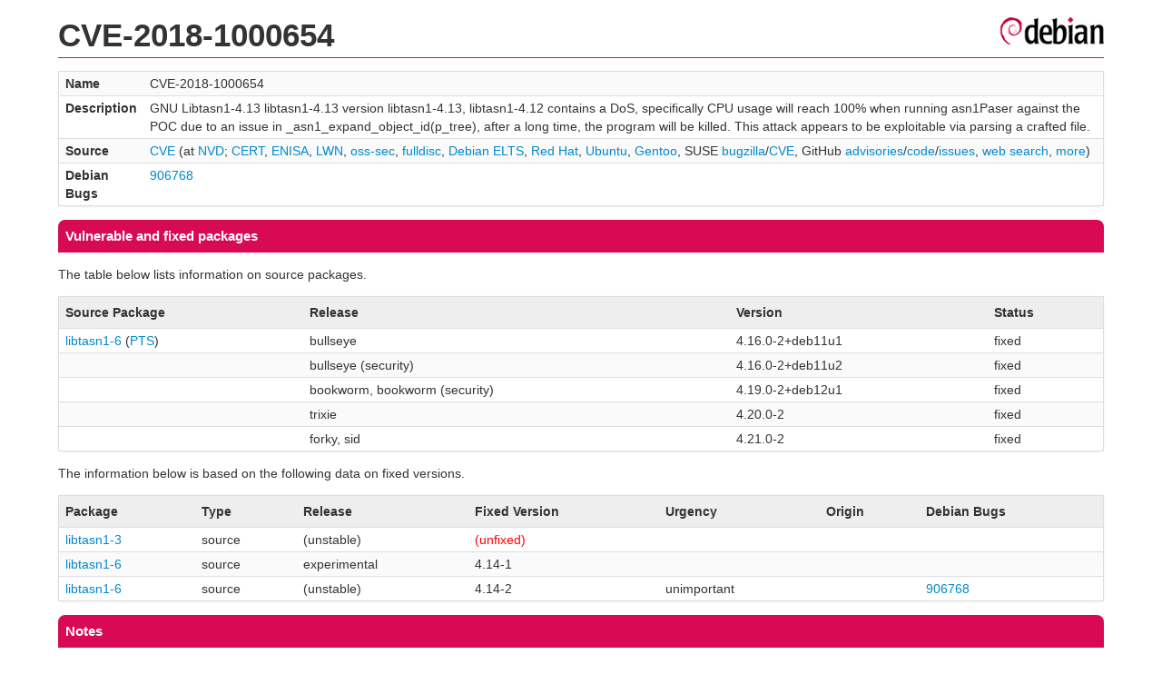

--- FILE ---
content_type: text/html; charset=UTF-8
request_url: https://security-tracker.debian.org/tracker/CVE-2018-1000654
body_size: 1343
content:
<!DOCTYPE html>
<html><head><link type="text/css" rel="stylesheet" href="/tracker/style.css"> </link><script type="text/javascript" src="/tracker/script.js"> </script><title>CVE-2018-1000654</title></head><body><header><h1>CVE-2018-1000654</h1></header><table><tr><td><b>Name</b></td><td>CVE-2018-1000654</td></tr><tr><td><b>Description</b></td><td>GNU Libtasn1-4.13 libtasn1-4.13 version libtasn1-4.13, libtasn1-4.12 contains a DoS, specifically CPU usage will reach 100% when running asn1Paser against the POC due to an issue in _asn1_expand_object_id(p_tree), after a long time, the program will be killed. This attack appears to be exploitable via parsing a crafted file.</td></tr><tr><td><b>Source</b></td><td><a href="https://www.cve.org/CVERecord?id=CVE-2018-1000654">CVE</a> (at <a href="https://nvd.nist.gov/vuln/detail/CVE-2018-1000654">NVD</a>; <a href="https://www.kb.cert.org/vuls/byid?searchview=&amp;query=CVE-2018-1000654">CERT</a>, <a href="https://euvd.enisa.europa.eu/vulnerability/CVE-2018-1000654">ENISA</a>, <a href="https://lwn.net/Search/DoSearch?words=CVE-2018-1000654">LWN</a>, <a href="https://marc.info/?l=oss-security&amp;s=CVE-2018-1000654">oss-sec</a>, <a href="https://marc.info/?l=full-disclosure&amp;s=CVE-2018-1000654">fulldisc</a>, <a href="https://deb.freexian.com/extended-lts/tracker/CVE-2018-1000654">Debian ELTS</a>, <a href="https://bugzilla.redhat.com/show_bug.cgi?id=CVE-2018-1000654">Red Hat</a>, <a href="https://ubuntu.com/security/CVE-2018-1000654">Ubuntu</a>, <a href="https://bugs.gentoo.org/show_bug.cgi?id=CVE-2018-1000654">Gentoo</a>, SUSE <a href="https://bugzilla.suse.com/show_bug.cgi?id=CVE-2018-1000654">bugzilla</a>/<a href="https://www.suse.com/security/cve/CVE-2018-1000654/">CVE</a>, GitHub <a href="https://github.com/advisories?query=CVE-2018-1000654">advisories</a>/<a href="https://github.com/search?type=Code&amp;q=%22CVE-2018-1000654%22">code</a>/<a href="https://github.com/search?type=Issues&amp;q=%22CVE-2018-1000654%22">issues</a>, <a href="https://duckduckgo.com/html?q=%22CVE-2018-1000654%22">web search</a>, <a href="https://oss-security.openwall.org/wiki/vendors">more</a>)</td></tr><tr><td><b>Debian Bugs</b></td><td><a href="https://bugs.debian.org/cgi-bin/bugreport.cgi?bug=906768">906768</a></td></tr></table><h2>Vulnerable and fixed packages</h2><p>The table below lists information on source packages.</p><table><tr><th>Source Package</th><th>Release</th><th>Version</th><th>Status</th></tr><tr><td><a href="/tracker/source-package/libtasn1-6">libtasn1-6</a> (<a href="https://tracker.debian.org/pkg/libtasn1-6">PTS</a>)</td><td>bullseye</td><td>4.16.0-2+deb11u1</td><td>fixed</td></tr><tr><td></td><td>bullseye (security)</td><td>4.16.0-2+deb11u2</td><td>fixed</td></tr><tr><td></td><td>bookworm, bookworm (security)</td><td>4.19.0-2+deb12u1</td><td>fixed</td></tr><tr><td></td><td>trixie</td><td>4.20.0-2</td><td>fixed</td></tr><tr><td></td><td>forky, sid</td><td>4.21.0-2</td><td>fixed</td></tr></table><p>The information below is based on the following data on fixed versions.</p><table><tr><th>Package</th><th>Type</th><th>Release</th><th>Fixed Version</th><th>Urgency</th><th>Origin</th><th>Debian Bugs</th></tr><tr><td><a href="/tracker/source-package/libtasn1-3">libtasn1-3</a></td><td>source</td><td>(unstable)</td><td><span class="red">(unfixed)</span></td><td></td><td></td><td></td></tr><tr><td><a href="/tracker/source-package/libtasn1-6">libtasn1-6</a></td><td>source</td><td>experimental</td><td>4.14-1</td><td></td><td></td><td></td></tr><tr><td><a href="/tracker/source-package/libtasn1-6">libtasn1-6</a></td><td>source</td><td>(unstable)</td><td>4.14-2</td><td>unimportant</td><td></td><td><a href="https://bugs.debian.org/cgi-bin/bugreport.cgi?bug=906768">906768</a></td></tr></table><h2>Notes</h2><pre><a href="https://gitlab.com/gnutls/libtasn1/issues/4">https://gitlab.com/gnutls/libtasn1/issues/4</a><br/><SPAN>No security impact, does not affect libtasn, but only the asn1Parser from</SPAN><br/><SPAN>libtasn1-bin</SPAN><br/></pre><hr/><form method="get" id="searchform" action="/tracker/">Search for package or bug name: <input type="text" name="query" onkeyup="onSearch(this.value)" onmousemove="onSearch(this.value)"/><input type="submit" value="Go"/> <a href="/tracker/data/report">Reporting problems</a></form><footer><p><a href="/tracker/">Home</a> - <a href="https://www.debian.org/security/">Debian Security</a> - <a href="https://salsa.debian.org/security-tracker-team/security-tracker/blob/master/bin/tracker_service.py">Source</a> <a href="https://salsa.debian.org/security-tracker-team/security-tracker">(Git)</a></p></footer></body></html>